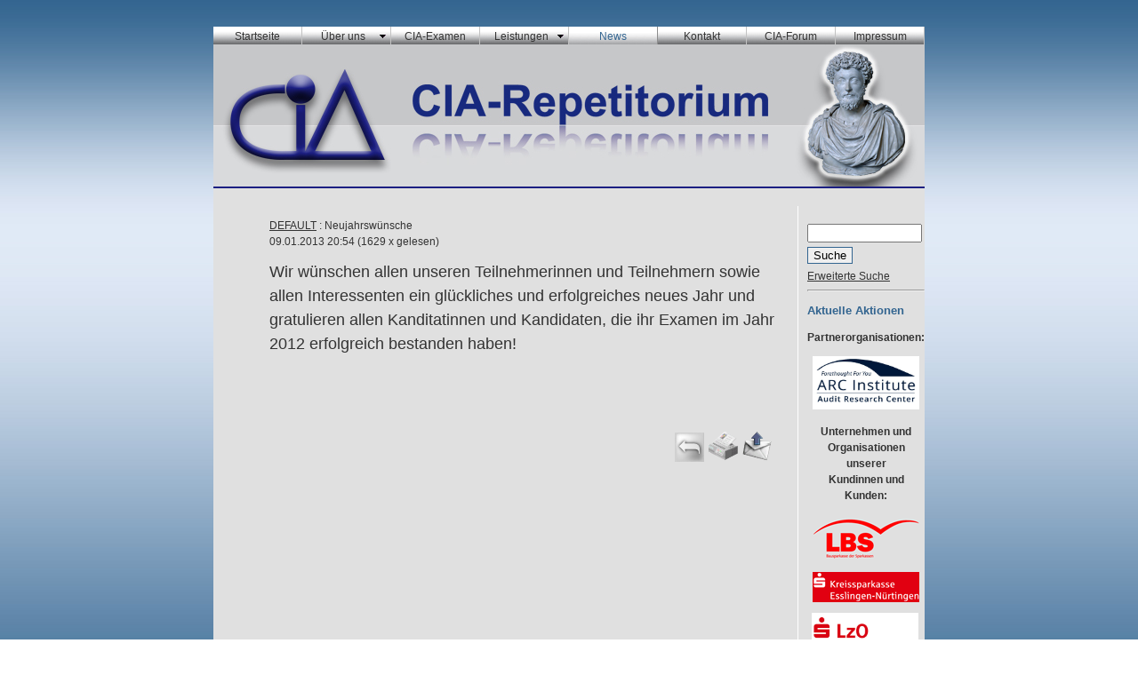

--- FILE ---
content_type: text/html; charset=utf-8
request_url: https://cia-repetitor.de/news/26/1/64/neujahrswuensche
body_size: 7497
content:
<!DOCTYPE html PUBLIC "-//W3C//DTD XHTML 1.0 Transitional//EN" "http://www.w3.org/TR/xhtml1/DTD/xhtml1-transitional.dtd"> 

<html xmlns="http://www.w3.org/1999/xhtml" xml:lang="de" lang="de">

<head>

<!-- start file:/opt/ws-xoops//modules/system/templates/theme_helpers.title.html -->
<title>Certified Internal Auditor - News: Neujahrswünsche</title>
<!-- end file:/opt/ws-xoops//modules/system/templates/theme_helpers.title.html -->

<meta name="keywords" content="CIA, Certified Internal Auditor, Cia-Repetitor, Cia-Repetitorium, Internal Auditor, CIA Examen, DIIR, IIA, Gleim-TestPrep-Fragen, Gleim Test Prep" />
<meta name="description" content="Wir wünschen allen unseren Teilnehmerinnen und Teilnehmern sowie allen Interessenten ein glückliches und erfolgreiches neues Jahr und gratulieren allen Kanditatinnen und Kandidaten, die ihr Examen" />

<meta http-equiv="content-type" content="text/html; charset=UTF-8" />
<meta http-equiv="content-language" content="de" />
<meta name="robots" content="index,nofollow" />
<meta name="rating" content="general" />
<meta name="author" content="Hans Dienst" />
<meta name="copyright" content="Copyright Hans Dienst 2010" />
<meta name="generator" content="Worldsoft CMS" />


<meta name="content-language" content="de" />


<!-- indexing: off -->
<!-- start file:/opt/ws-xoops//modules/system/templates/theme_helpers.after_meta.html -->




<!-- start dns-prefetching -->
<link rel="dns-prefetch" href="//static.worldsoft-cms.info">
<link rel="dns-prefetch" href="//images.worldsoft-cms.info">
<link rel="dns-prefetch" href="//log.worldsoft-cms.info">
<link rel="dns-prefetch" href="//logs.worldsoft-cms.info">
<link rel="dns-prefetch" href="//cms-logger.worldsoft-cms.info">
<!-- end dns-prefetching -->

	<link rel='shortcut icon' type='image/x-icon' href='/favicon.ico' />



<!-- Custom headers that should be load in the top  -->
<link rel='canonical' href='https://cia-repetitor.de/news/26/1/0/neujahrswuensche'  />



<!-- Javascript files that should be loaded before the core -->

<script type='text/javascript' src='/js/jquery/jquery-1.12.4.min.js?ts=1764930619'></script>
<script type='text/javascript' src='/js/jquery/fixes/jquery-fixes-1.x.min.js?ts=1764930619'></script>



<!-- CSS  files that should be loaded before the core -->
<link rel='stylesheet' type='text/css' media='screen' href='//static.worldsoft-cms.info/js/jquery/ui/1.12.1/jquery-ui.css?ts=1764930619' />
<link rel='stylesheet' type='text/css' media='screen' href='//static.worldsoft-cms.info/js/jquery/ui/1.12.1/jquery-ui.theme.css?ts=1764930619' />
<link rel='stylesheet' type='text/css' media='screen' href='/css/cms.css?ts=1764930619' />




<!-- end file:/opt/ws-xoops//modules/system/templates/theme_helpers.after_meta.html -->
<!-- indexing: on -->
    
<link rel='stylesheet' type='text/css' href='/Styles/cia-repetitor.css' />


    

<!-- RMV: added module header -->



<script type="text/javascript">

<!--

//--></script>
<script type='text/javascript'>
window._domain='cia-repetitor.de';
window._domain_id='69614';
// Setup _lang_def
window._lang_def='de_DE';
window.location_id='64';
window.uploader_url='http://webuploader.worldsoft-cms.info/index.php';
window.newCookieConsent=0;
</script>


 <!-- Including //static.worldsoft-cms.info/js/jquery/plugins/cookie.js  -->

 <!--googleoff: all--> <script type='text/javascript' src='//static.worldsoft-cms.info/js/jquery/plugins/cookie.js'></script><!--googleon: all-->
<!--[if IE]><script src="//static.worldsoft-cms.info/js/jquery/plugins/bt/0.9.5-rc1/other_libs/excanvas_r3/excanvas.compiled.js"></script> <![endif]-->


 <!-- Including /js/worldsoft/URLPathInfo.js  -->

 <!--googleoff: all--> <script type='text/javascript' src='/js/worldsoft/URLPathInfo.js?ts=1764930619'></script><!--googleon: all-->


 <!-- Including /include/xoops.js  -->

 <!--googleoff: all--> <script type='text/javascript' src='/include/xoops.js?ts=1764930619'></script><!--googleon: all-->


 <!-- Including /bootstrap.js  -->

 <!--googleoff: all--> <script type='text/javascript' src='/bootstrap.js?ts=1764930619'></script><!--googleon: all-->


 <!-- Including /class/dhtml/overlib/overlib.js  -->

 <!--googleoff: all--> <script type='text/javascript' src='/class/dhtml/overlib/overlib.js?ts=1764930619'></script><!--googleon: all-->

		<script type="text/javascript">

var onLoadScripts=new Array();
var onLoadFunctions=new Array();
onLoadScripts.push("/include/locale.js.php?lang=de");
onLoadScripts.push("/include/user.js.php?lang=de");
onLoadScripts.push("//static.worldsoft-cms.info/xoops/include/ajaxLogin.js");
onLoadScripts.push("//static.worldsoft-cms.info/xoops/include/ajaxInvite.js");
onLoadScripts.push("//static.worldsoft-cms.info/xoops/include/ajaxPortalRecommend.js");


var MenuSounds = new Object();
function loadOnLoadScripts(){
	for (var i=0; i<onLoadScripts.length;i++) {
		loadScript(onLoadScripts[i]);
}
if (self.doStartup) {
	doStartup();
}
/* Do other onload handlers */
doOnLoadFunctions();
if (window.istats_url) {
	loadScript(window.istats_url);
}
if (window.ws_stats_url) {
	loadScript(window.ws_stats_url);
}
if (window.af_url) {
	if (location.search.indexOf("af_id")!=-1) {
		loadScript(window.af_url);
}
}
}
window.ws_stats_url = "//logs.worldsoft-cms.info/log?domain=cia-repetitor.de";
window.ws_stats_url += "&sw=" + screen.width;
window.ws_stats_url += "&sc=" + screen.colorDepth;
window.ws_stats_url += "&refer=" + escape(document.referrer);
window.ws_stats_url += "&page_counter=" + escape(location.href);
window.ws_stats_url += "&cookie=" + escape(document.cookie);


	window.af_url="/af.php?qs="+escape(location.search);


	if(window.addEventListener){
		window.addEventListener('load', loadOnLoadScripts, false);
} else {
	if(window.attachEvent) {
		window.attachEvent('onload', loadOnLoadScripts);
}
}


//-->

</script>
<script language="JavaScript1.2"  src="//static.worldsoft-cms.info/xoops/modules/wsMenu/dynamicMenu/apymenu.js"></script>

<!-- indexing: off -->
<!-- start file:/opt/ws-xoops//modules/system/templates/theme_helpers.before_end_head.html -->

<!-- Javascript files that should be loaded after the core -->

<script type='text/javascript' src='//static.worldsoft-cms.info/js/jquery/ui/1.12.1/jquery-ui.min.js?ts=1764930619'  ></script>
<script type='text/javascript' src='/modules/wsMenu/deluxeMenu/js/dmenu.js?ts=1764930619'  ></script>



<!-- CSS  files that should be loaded after the core -->




<!-- Custom headers that should be load just before the body   -->





<!-- location based  custom header added by the webmaster -->



<!-- end file:/opt/ws-xoops//modules/system/templates/theme_helpers.before_end_head.html -->
<!-- indexing: on --></head>

<body>
<div id="overDiv"></div>

<!-- start file:/opt/ws-xoops//modules/system/templates/theme_helpers.after_start_body.html -->

<!-- started body -->
<div id="dialog"></div> <!-- for the jQueryui dialog -->

<!-- end file:/opt/ws-xoops//modules/system/templates/theme_helpers.after_start_body.html --><!-- Main container of all data -->

<div id="container">

	<!-- Spare div tags for design purposes -->

  <div id="topT1"></div>
	<div id="topT2"></div>
	<div id="top">

			<!-- Start left blocks loop -->

			
				<div id="block_85" class="block" >				  

					<fieldset>

					 <legend class="blockTitle">Menu</legend><div style='display: none' class='blockHeader' id='blockHeader_85' title='Menu'><table class='blockHeaderTable' width='100%' border=0>
		 <tr>
			<td  ><img class='blockHeaderMoveIcon'  width=16 height=16 src='/img/blank.gif' /></td>
		 </tr>
		 <tr>
			<td align=right nowrap ><img class='blockHeaderEditIcon'  width=16 height=16 src='/img/blank.gif' /></td></tr>
		 <tr>
		     <td><img class='blockHeaderCloseIcon' width=16 height=16 src='/img/blank.gif' /></td>
		 </tr></table>
        </div>

					<div class="blockContent"  id="blockContent_85">
<!-- indexing: off -->



<div id="deluxemenu_1" class="topMenu">


	<script type="text/javascript">
		// -- Deluxe Tuner Style Names
		// Deluxe_menu.html
		var itemStylesNames=[];
		var menuStylesNames=[];
		// -- End of Deluxe Tuner Style Names

		var cssStyle=1;
		var cssClass="topMenu";
		var cssSubmenu="";
		var cssItem=["",""];
		var cssItemText=["",""];

		//Common
		var isHorizontal=1;
		var smColumns=0;
		var smOrientation=0;
		var smViewType=0;
		var dmRTL=0;
		var pressedItem = -2; //The toggle mode. Sets an index of an item that will be highlighted by default.-2 - the toggle mode is disabled;-1 - the toggle mode is enabled, but no items highlighted by default;0,1,2,3,... - index of highlighted item in a top-menu.
		var itemCursor="pointer"; //Available values: "auto", "default", "pointer", "move", "crosshair", "text", "wait", "help".
		var itemTarget="_self"; //Default target for all menu items.Available values: "_self", "_blank", "_parent", "_search", "_top".You can also set a frame name.
		var statusString="text"; //Text in a browser's status bar when you put a pointer over an item. Values:"link" - show item link;"text" - show item text;"tip" - show item tip.With another value shows specified value.
		var blankImage="img/blank.gif";

		//Dimensions
		var menuWidth="100%"; //Width of the menu in (px, % or other units).It's recommended to assign a precise value to this parameter for a correct menu positioning in different browsers.
		var menuHeight="100%"; //Height of the menu in (px, % or other units).
		var smWidth=""; //Width of all submenus.
		var smHeight=""; //Height of all submenus.

		//Positioning
		var absolutePos=0;
		var posX=0;
		var posY=0;
		var topDX=0;
		var topDY=0;
		var DX=0;
		var DY=0;
		var subMenuAlign="left"; //Horizontal alignment for submenus."left", "center", "right" - alignment relative to the parent item;"pleft", "pcenter", "pright" - alignment relative to the parent submenu.
		var subMenuVAlign="center"; //Submenus vertical alignment."top", "center", "bottom" - alignment relative to the parent item;"ptop", "pcenter", "pbottom" - alignment relative to the parent submenu.

		//Font
		var fontStyle="normal 8pt Verdana";
		var fontColor=["","#FF0000"]; //Normal and mouseover font colors.
		var fontDecoration=["none","none"]; //Normal and mouseover font decoration.Available values: "none", "underline", "line-through", "overline".
		var fontColorDisabled="#AAAAAA";

		//Appearance
		var menuBackColor="#dddddd";
		var menuBackImage="";
		var menuBackRepeat="repeat";
		var menuBorderColor="#000000";
		var menuBorderStyle="solid"; //Border style for the menu and all the submenus.Available values: "none", "solid", "double", "dotted", "dashed", "groove", "ridge".
		var menuBorderWidth=0;

		//Item Appearance
		var itemBackColor=["#DDDDDD","#FFFFFF"]; //Normal and mouseover colors of item background.
		var itemBackImage=["",""];
		var itemBorderWidth=0;
		var itemBorderColor=["#6655FF","#665500"];
		var itemBorderStyle=["solid","solid"]; //Normal and mouseover styles of items' border.Available values: "none", "solid", "double", "dotted", "dashed", "groove", "ridge".
		var itemAlignTop="left"; //Text alignment for top items.Values: "left", "center", "right".
		var itemAlign="left"; //Text alignment for submenu items.Values: "left", "center", "right".
		var itemSpacing=0;
		var itemPadding=0;

		//Icons
		var iconTopWidth=16; //Width and height of icons for top-level items.
		var iconTopHeight=16;
		var iconWidth=16; //Width and height of icons for submenu items.
		var iconHeight=16;

		var useArrowImage=1;

		if(useArrowImage == 1){
			var arrowImageSub=["/img/arrow_r.gif","/img/arrow_r2.gif"];
			var arrowWidth=7; //Width and height of arrow icons.
			var arrowHeight=7;
			if(isHorizontal==1){
				var arrowImageMain=["/img/arrow_d.gif","/img/arrow_d2.gif"];
				var separatorVImage="/img/separv1.gif";
				var separatorVWidth="5"; //Width of a vertical separator (in px).
				var separatorVHeight="16"; //Height of a vertical separator (in px, %).
			}else{
				var arrowImageMain=["/img/arrow_r.gif","/img/arrow_r2.gif"];
				var separatorVImage="/img/separ1.gif";
				var separatorVWidth="100%";
				var separatorVHeight="5";
			}
		}else{
			var arrowImageSub=["",""];
			var arrowImageMain=["",""];
		}

		//Separators
		var separatorImage="/img/separ1.gif";
		var separatorWidth="100%"; //Width of a horizontal separator (in px, %).
		var separatorHeight="5"; //Height of a horizontal separator (in px).
		var separatorAlignment="center"; //Alignment of a horizontal separator.
		var separatorPadding="0"; //Separators' padding.You can also set multiple values, for example:"10px 15px 10px 5px";(top, right, bottom, left)

		//Movable Menu
		var movable = 0; //Creates a movable menu - you can use a mouse to move a menu as a usual window.
		var moveWidth=12;
		var moveHeight=20;
		var moveColor="#DECA9A";
		var moveImage="";
		var moveCursor = "move"; //Cursor type when you mouseover the drag spacer.
		var smMovable = 0;
		var closeBtnW=15;
		var closeBtnH=15;
		var closeBtn="";

		//Transitional Effects and Filters
		var transparency=100; //Transparency of submenu in %.
		var transition=8; //Index of a transitional effect (0-39).
		var transOptions="";
		var transDuration=100; //Delay of a transitional effect (in ms) on submenu's showing.
		var transDuration2=50; //Delay of a transitional effect (in ms) on submenu's hiding.
		var shadowColor="#999999";
		var shadowLen=0; //Length of shadow.
		var shadowTop=0 //A shadow for a top-menu: 0 - hide, 1 - show.


		//Floatable Menu
		var floatable=0;
		var floatIterations=5;
		var floatableX=1;
		var floatableY=1;



		//Advanced
		var dmObjectsCheck=0;
		var saveNavigationPath=1;
		var showByClick=0;
		var noWrap=1;
		var pathPrefix_img="";
		var pathPrefix_link="";
		var smShowPause=200;
		var smHidePause=1000;
		var smSmartScroll=1;
		var smHideOnClick=1;
		var dm_writeAll=0;

		//AJAX-like Technology
		var dmAJAX=0;
		var dmAJAXCount=0;

		//Dynamic Menu
		var dynamic=0;

		//Keystrokes Support
		var keystrokes=1;
		var dm_focus=1;
		var dm_actKey=113;

		/*
 
 var itemStyles = [
   ["CSS=buttonLevel1Normal,buttonLevel1Hover"],
   ["CSS=buttonLevel2Normal,buttonLevel2Hover"],
];

var menuStyles = [
   ["CSS=topMenu"],
];
		 */

		//var cssItem=["buttonLevel1Normal", "buttonLevel1Normal"];

		var menuItems = [["Startseite","/5/startseite","","","","","0","0"], ["Über uns","/46/ueber-uns","","","","","0","0"], ["|Ethik","/56/ueber-uns/ethik","","","","","1","0"], ["CIA-Examen","/47/cia-examen","","","","","0","0"], ["Leistungen","/55/leistungen","","","","","0","0"], ["|Lernstoff","/57/leistungen/lernstoff","","","","","1","0"], ["|Beispielfragen","/58/leistungen/beispielfragen","","","","","1","0"], ["News","/64/news","","","","","0","0"], ["Kontakt","/49/kontakt","","","","","0","0"], ["CIA-Forum","/70/cia-forum","","","","","0","0"], ["Impressum","/48/impressum","","","","","0","0"]];

itemStyles = [ ["CSS=buttonLevel1Normal,buttonLevel1Hover"], ["CSS=buttonLevel2Normal,buttonLevel2Hover"] ];
dm_init();
 jQuery(document).ready(function(){dm_ext_setPressedItem(0, 0, 4, 1,0);});</script></div>
<!-- indexing: on -->
</div>

				  </fieldset>

				</div>

			
			<!-- End left blocks loop -->

	</div>
    <table border=0 width=100% cellpadding="0" cellspacing="0">
        <td id="topLeft"><div id="topLeft"></div></td>
        <td id="topCenter"><div id="topCenter"></div></td>
        <td id="topRight"><div id="topRight"></div></td>
    </table>


		<table id="center_table" border="0" cellpadding="0" cellspacing="0" >

			<tr>

				<td id="center_l">

						<!-- Start center-left blocks loop -->

						
						<!-- End center-left blocks loop -->

				</td>

				<td id="center_c">

						<!-- Start center-center blocks loop -->

						
						<!-- End center-center blocks loop -->

						<div id="content">

							<script type="text/javascript">



/*

    	<table border="0" width="640" cellpadding="0" cellspacing="1" bgcolor="#000000"><tr><td>
    	<table border="0" width="640" cellpadding="20" cellspacing="1" bgcolor="#ffffff"><tr><td align="center">
    	<!-- <img src="'.XOOPS_URL.'/images/logo.gif" border="0" alt="" /><br /><br /> -->
*/






function printStory(){
	content = $('#news_story').html();


	var html = '<ht';
	html += 'ml><he' + 'ad>';
	html += '<title>' + document.title + '</title>';
	html += '</he' + ' ad><bo' + 'dy bgcolor="#ffffff" text="#000000">';
	html += '<table border=0><tbody><tr><td align=center>'; // First table
	html += '<table border="0" width="640" cellpadding="0" cellspacing="1" bgcolor="#ffffff"><tr><td>'; // Second table
	html += '<table border="0" width="640" cellpadding="20" cellspacing="1" bgcolor="#ffffff"><tr><td align="center">'; // 3rd table
	html += '<h3>' + document.title + '</h3>';

	html += '</td></tr></table>'; // 3rd table table;
	html += content;

	html += '</td></tr></table>'; // Second table;
	html += '</td></table>'; // First table
	html += 'Dieser Artikel stammt von <br><a href="https://cia-repetitor.de/news/26/1/0/neujahrswuensche">https://cia-repetitor.de/news/26/1/0/neujahrswuensche</a>' + "<br>";
	html += '</bo' + 'dy></ht' + 'ml>'; // EOF
		 

	printWindow = window.open('');
	printWindow.document.open();
	printWindow.document.write(html);
	printWindow.document.close();
	printWindow.focus();
	printWindow.print();
}
</script>
<div style="text-align: left; margin: 10px;"></div>

<div style="padding: 3px; margin-right:3px;" id="news_story">
<div class="item">
  <div class="head"><a href='https://cia-repetitor.de/modules/news/index.php?storytopic=1&location_id=64'>DEFAULT</a>&nbsp;:&nbsp;Neujahrswünsche</div>
  <div class="itemInfo">
    <span style="display: none" class="itemPoster">Geschrieben von <a href="https://cia-repetitor.de/userinfo.php?uid=6558112&location_id=64">ansartinienst</a></span>
    <span class="itemPostDate"><!-- am --> 09.01.2013 20:54</span> (<span class="itemStats">1629 x gelesen</span>)
  </div>
  <div class="itemBody">
    
    <p class="itemText"><font size="4">Wir w&uuml;nschen allen unseren Teilnehmerinnen und Teilnehmern sowie allen Interessenten ein gl&uuml;ckliches und erfolgreiches neues Jahr und gratulieren allen Kanditatinnen und Kandidaten, die ihr Examen im Jahr 2012 erfolgreich bestanden haben!</font><br /><br />&nbsp;</p>
  </div><br/>
  <div class="foot">
    <span class="itemAdminLink"></span> <span class="itemPermaLink"></span>
  </div>
</div></div>

<div style="text-align: left; margin: 10px;"></div>

<div style="padding: 5px; text-align: right;
margin-right:3px;"> 
<a target="_top" href="javascript:history.back();"><img src="/modules/news/images/back.png" border="0" alt="Zurück" title="Zurück" /></a>
<a rel="nofollow" href="javascript:printStory()"><img src="/modules/news/images/print.png" border="0" alt="Druckoptimierte Version" title="Druckoptimierte Version" /></a>
<a target="_top" href="mailto:?subject=Interessanter Artikel auf Certified Internal Auditor&amp;body=Hier ist ein interessanter Artikel den ich auf Certified Internal Auditor gelesen habe.:  https%3A%2F%2Fcia-repetitor.de%2Fmodules%2Fnews%2Farticle.php%3Fstoryid%3D26%26topicid%3D1%26location_id%3D64"><img src="/modules/news/images/friend.png" border="0" alt="Diesen Artikel weiterempfehlen..." title="Diesen Artikel weiterempfehlen..." /></a>
<a style="display:none" rel="nofollow" href="/modules/news/print.php?storyid=26&location_id=64&topicid=1" target="_blank"><img src="/modules/news/images/print.png" border="0" alt="Druckoptimierte Version" title="Druckoptimierte Version" /></a></div>

	<div style="text-align: center; padding: 3px; margin:3px;">
	
	
	</div>

	<div style="margin:3px; padding: 3px;">
	<!-- start comments loop -->
		</div>
<!-- end comments loop -->



						</div>

				</td>

				<td id="center_r">

						<!-- Start center-right blocks loop -->

						

							<div id="block_3" class="block" >				  

								<fieldset>

								 <legend class="blockTitle">Suche</legend><div style='display: none' class='blockHeader' id='blockHeader_3' title='Suche'><table class='blockHeaderTable' width='100%' border=0>
		 <tr>
			<td  ><img class='blockHeaderMoveIcon'  width=16 height=16 src='/img/blank.gif' /></td>
		 </tr>
		 <tr>
			<td align=right nowrap ><img class='blockHeaderEditIcon'  width=16 height=16 src='/img/blank.gif' /></td></tr>
		 <tr>
		     <td><img class='blockHeaderCloseIcon' width=16 height=16 src='/img/blank.gif' /></td>
		 </tr></table>
        </div>

								<div class="blockContent"  id="blockContent_3"><form style="margin-top: 0px;" action="https://cia-repetitor.de/search.php" method="get">
<input type="hidden" name="location_id" value="64" />
  <input class="text" type="text" name="query" size="14" /><input type="hidden" name="action" value="results" /><br /><input class="button" type="submit" value="Suche" />
</form>
<a href="https://cia-repetitor.de/search.php?location_id=64">Erweiterte Suche</a></div>

							  	</fieldset>

							</div>

						

							<div id="block_125" class="block" >				  

								<fieldset>

								 <legend class="blockTitle">Abstand</legend><div style='display: none' class='blockHeader' id='blockHeader_125' title='Abstand'><table class='blockHeaderTable' width='100%' border=0>
		 <tr>
			<td  ><img class='blockHeaderMoveIcon'  width=16 height=16 src='/img/blank.gif' /></td>
		 </tr>
		 <tr>
			<td align=right nowrap ><img class='blockHeaderEditIcon'  width=16 height=16 src='/img/blank.gif' /></td></tr>
		 <tr>
		     <td><img class='blockHeaderCloseIcon' width=16 height=16 src='/img/blank.gif' /></td>
		 </tr></table>
        </div>

								<div class="blockContent"  id="blockContent_125"><hr />
<p></p>

<p></p>

<p></p>

<p></p>

<p></p>

<p></p>

<p></p>
</div>

							  	</fieldset>

							</div>

						

							<div id="block_128" class="block" >				  

								<fieldset>

								 <legend class="blockTitle">Aktionen</legend><div style='display: none' class='blockHeader' id='blockHeader_128' title='Aktionen'><table class='blockHeaderTable' width='100%' border=0>
		 <tr>
			<td  ><img class='blockHeaderMoveIcon'  width=16 height=16 src='/img/blank.gif' /></td>
		 </tr>
		 <tr>
			<td align=right nowrap ><img class='blockHeaderEditIcon'  width=16 height=16 src='/img/blank.gif' /></td></tr>
		 <tr>
		     <td><img class='blockHeaderCloseIcon' width=16 height=16 src='/img/blank.gif' /></td>
		 </tr></table>
        </div>

								<div class="blockContent"  id="blockContent_128"><h3><span style="font-size:small;">Aktuelle Aktionen</span></h3>
</div>

							  	</fieldset>

							</div>

						

							<div id="block_124" class="block" >				  

								<fieldset>

								 <legend class="blockTitle">Referenzen</legend><div style='display: none' class='blockHeader' id='blockHeader_124' title='Referenzen'><table class='blockHeaderTable' width='100%' border=0>
		 <tr>
			<td  ><img class='blockHeaderMoveIcon'  width=16 height=16 src='/img/blank.gif' /></td>
		 </tr>
		 <tr>
			<td align=right nowrap ><img class='blockHeaderEditIcon'  width=16 height=16 src='/img/blank.gif' /></td></tr>
		 <tr>
		     <td><img class='blockHeaderCloseIcon' width=16 height=16 src='/img/blank.gif' /></td>
		 </tr></table>
        </div>

								<div class="blockContent"  id="blockContent_124"><p style="text-align: center;"><strong>Partnerorganisationen:</strong></p>

<p style="text-align: center;"><a href="http://audit-challenge.com/?page_id=6739" target="_blank"><strong><img alt="" src="/i/2361/arc-logo-als-bilddatei.JPG" style="width: 100%; max-width: 120px; max-height: 60px;" /></strong></a></p>

<h4 style="text-align: center;">Unternehmen und<br />
Organisationen unserer<br />
Kundinnen und<br />
Kunden:</h4>

<p style="text-align: center;"><a href="http://www.lbs.de/bw/home" target="_blank"><img alt="" border="0" hspace="0" src="/i/2281/logo-lbs-rot02.gif" vspace="0" /></a></p>

<p style="text-align: center;"><a href="http://www.ksk-es.de" target="_blank"><img alt="" border="0" height="34" hspace="0" src="/image.php?id=2284" vspace="0" width="120" /></a></p>

<p style="text-align: center;"><a href="http://www.lzo.com" target="_blank"><img alt="" border="0" src="/image.php?id=2285" width="120" /></a>&nbsp;</p>

<p style="text-align: center;"><a href="http://www.sparkasse-hildesheim.de"><img alt="" src="/image.php?id=2314" style="width: 100%; max-width: 120px; max-height: 327px;" /></a></p>

<p style="text-align: center;"><a href="http://www.bdo-awt.de/de" target="_blank"><img alt="" src="/i/2287/bdo-logo.gif" style="width: 100px; height: 38px;" /></a>&nbsp;&nbsp;&nbsp;</p>

<p style="text-align: center;"><a href="http://www.stadtwerke-karlsruhe.de/swka-de/index.php"><img alt="" src="/i/2288/swk-hks44-4c-web.jpg" style="width: 120px; height: 30px;" /></a></p>

<p style="text-align: center;"><img alt="" src="/i/2383/vpv-logo-1.jpg" style="width: 100%; max-width: 120px; max-height: 80px;" /></p>

<p style="text-align: center;"><img alt="" src="/i/2385/awo-bs-logo-1.jpg" style="width: 100%; max-width: 120px; max-height: 39px;" /></p>

<p style="text-align: center;"></p>
</div>

							  	</fieldset>

							</div>

						
						<!-- End center-right blocks loop -->

				</td>

			</tr>

		</table>
	<div id="bottomB1"></div>
	<div id="bottomB2"></div>

    <table border=0 width=100% cellpadding="0" cellspacing="0">
        <td id="bottomLeft"><div id="bottomLeft"></div></td>
        <td id="bottomCenter"><div id="bottomCenter"></div></td>
        <td id="bottomRight"><div id="bottomRight"></div></td>
    </table>


    <div id="bottom">
			<!-- Start right blocks loop -->

			
				<div id="block_98" class="block" >				  

					<fieldset>

					 <legend class="blockTitle">Fusszeile</legend><div style='display: none' class='blockHeader' id='blockHeader_98' title='Fusszeile'><table class='blockHeaderTable' width='100%' border=0>
		 <tr>
			<td  ><img class='blockHeaderMoveIcon'  width=16 height=16 src='/img/blank.gif' /></td>
		 </tr>
		 <tr>
			<td align=right nowrap ><img class='blockHeaderEditIcon'  width=16 height=16 src='/img/blank.gif' /></td></tr>
		 <tr>
		     <td><img class='blockHeaderCloseIcon' width=16 height=16 src='/img/blank.gif' /></td>
		 </tr></table>
        </div>

					<div class="blockContent"  id="blockContent_98"><table border="0" cellpadding="0" cellspacing="0" width="800">
	<tbody>
		<tr>
			<td align="left">&nbsp;<a href="/content/64/53">Datenschutzerkl&auml;rung</a></td>
			<td align="right"><a href="/48/Impressum.html">Impressum</a> | <a href="/49/Formular.html">Kontakt</a> | <a href="/54/Sitemap.html">Sitemap</a></td>
		</tr>
	</tbody>
</table>
</div>

				  </fieldset>

				</div>

			
			<!-- End right blocks loop -->

	</div>

<!-- End of main container of all data -->

</div>

<!-- indexing: off -->

<!-- start file:/opt/ws-xoops//modules/system/templates/theme_helpers.before_end_body.html -->


<!-- start google-analytics -->
	
<!-- end google-analytics -->










<div style='display: none;'><div id='JSPO_USERNAME'>Benutzername: </div>
<div id='JSPO_LOGIN'>User-Login</div>
<div id='JSPO_US_EMAIL'>Ihr E-Mail</div>
</div>

<div id="controlBlocks">
<!-- certain blocks that should not be affected by selector CSS such as the wsRegistration block -->

	

</div>



<!-- CSS  files that should be loaded just at the end of the body -->




<!-- Javascript files that should be loaded at the end of the body -->






<!-- Custom footer that should be loaded just before the end of the body   -->








<!-- custom footers added by the webmaster -->
	


<!-- location based  custom footer added by the webmaster -->




<!-- jqmWindow for modal messages -->
<div class="jqmWindow" id="jqmDiv">
<div class="jqmTitle"><a style="float: right" href="#"><img alt="*" style="border: 0;" class="hideDialog" src="//images.worldsoft-cms.info/data/icons/worldsoft-cms-icons/PNG/16X16/Web_stopp.png" /></a></div>
<div class="jqmContent" id="jqmDivContent"></div>
</div>
<!-- end jqmWindow  -->




<!-- end file:/opt/ws-xoops//modules/system/templates/theme_helpers.before_end_body.html -->

<!-- indexing: on --></body>

</html>
<!-- page generated from cms-app-prod-01 -->


--- FILE ---
content_type: text/css;charset=utf-8
request_url: https://cia-repetitor.de/Styles/cia-repetitor.css
body_size: 1217
content:
/* Getting from cache cia-repetitor */
 
#topCenter {
	margin-top:0px;
	margin-left:0px;
	margin-right:0px;
	margin-bottom:0px;
	padding-top:0px;
	padding-left:0px;
	padding-right:0px;
	padding-bottom:0px;
	background-repeat:no-repeat;
	background-image:url(/image.php?cat=WEBSITE_IMAGES&name=CIA_Head_Flaechex.jpg);
	background-position:top left;
	width:800px;
	height:160px;
	border-bottom-width:1px;
	border-bottom-style:solid;
	border-bottom-color:#1c1f82;
}

#center_c th {
	font-weight:bold;
	font-size:16pt;
	color:#336590;
	text-align:left;
	padding-bottom:20px;
}

#container {
	width:800px;
	margin-top:0px;
	margin-left:auto;
	margin-right:auto;
	margin-bottom:0px;
	padding-top:0px;
	padding-left:0px;
	padding-right:0px;
	padding-bottom:0px;
}

.buttonIsParent {
	cursor:pointer;
}

#top {
	height:20px;
	width:800px;
	background-image:url(/image.php?cat=WEBSITE_IMAGES&name=Verlauf_Menue_neux.jpg);
}

a.buttonIsParent:hover {
	cursor:pointer;
}

#center_table {
	width:800px;
	padding-left:30px;
	background-color:#E0E0E0;
	padding-top:20px;
}

#bottomRight {
	display:none;
}

#center_l {
	vertical-align:top;
	padding-top:0px;
	margin-top:0px;
	margin-left:0px;
	margin-right:0px;
	margin-bottom:0px;
	padding-left:10px;
	padding-right:0px;
	padding-bottom:0px;
}

#topCenter .blockContent {
	margin-top:0px;
	margin-left:0px;
	margin-right:0px;
	margin-bottom:0px;
	padding-top:0px;
	padding-left:0px;
}

#center_c {
	vertical-align:top;
	padding-top:0px;
	margin-top:0px;
	margin-left:0px;
	margin-right:0px;
	margin-bottom:0px;
	padding-left:20px;
	padding-right:20px;
	padding-bottom:50px;
	width:650px;
}

a.buttonIsSelected:visited {
	cursor:pointer;
	font-family:Arial, Verdana, sans-serif;
	font-weight:normal;
	font-size:10pt;
	color:#336590;
	text-decoration:none;
	width:100px;
	margin-top:0px;
	margin-left:0px;
	margin-right:0px;
	margin-bottom:0px;
	padding-top:2px;
	padding-left:5px;
	padding-right:5px;
	padding-bottom:0px;
	border-right-width:1px;
	border-right-color:#8d8d8d;
	text-align:center;
	border-right-style:solid;
}

#center_r {
	vertical-align:top;
	width:130px;
	margin-top:0px;
	margin-left:0px;
	margin-right:0px;
	margin-bottom:0px;
	padding-top:20px;
	padding-left:10px;
	padding-right:0px;
	padding-bottom:0px;
	background-color:#E0E0E0;
	border-left-width:1px;
	border-left-style:solid;
	border-left-color:#FFFFFF;
}

body {
	margin-top:0px;
	margin-left:0px;
	margin-right:0px;
	margin-bottom:0px;
	padding-top:0px;
	padding-left:0px;
	padding-right:0px;
	padding-bottom:20px;
	background-color:#FFFFFF;
	font-family:Arial, Verdana, sans-serif;
	font-weight:normal;
	font-size:9pt;
	color:#333333;
	line-height:1.5;
	background-image:url(/image.php?cat=__theme__cia-repetitor&name=background.jpg);
	background-repeat:repeat;
	background-position:top left;
}

#center_l fieldset {
	vertical-align:top;
	margin-top:0px;
	margin-left:0px;
	margin-right:0px;
	margin-bottom:0px;
	padding-top:0px;
	padding-left:0px;
	padding-right:0px;
	padding-bottom:0px;
}

#bottomLeft {
	display:none;
}

#bottom {
	color:#FFFFFF;
	width:800px;
}

.buttonLevel3Hover {
	cursor:pointer;
}

fieldset {
	overflow:hidden;
	display:block;
	border-bottom-width:0px;
	border-top-width:0px;
	border-left-width:0px;
	border-right-width:0px;
	margin-top:0px;
	margin-left:0px;
	margin-right:0px;
	margin-bottom:0px;
	padding-top:0px;
	padding-left:0px;
	padding-right:0px;
	padding-bottom:0px;
}

#bottomCenter .blockContent {
	padding-top:20px;
}

legend {
	display:none;
}

#topRight fieldset {
	width:305px;
	vertical-align:top;
	margin-top:0px;
	margin-left:0px;
	margin-right:0px;
	margin-bottom:0px;
	padding-top:0px;
	padding-left:0px;
	padding-right:0px;
	padding-bottom:0px;
}

a {
	text-decoration:underline;
	color:#333333;
}

#top .buttonLevel1Normal {
	background-image:url(/image.php?cat=WEBSITE_IMAGES&name=Verlauf_Menue.jpg);
	background-repeat:repeat-x;
	background-position:top left;
}

a:hover {
	text-decoration:none;
	color:#336590;
}

a.buttonIsParent {
	cursor:pointer;
}

h1 {
	font-weight:bold;
	font-size:16pt;
	margin-top:0px;
	margin-left:0px;
	margin-right:0px;
	margin-bottom:0px;
	padding-top:0px;
	padding-left:0px;
	padding-right:0px;
	padding-bottom:0px;
	color:#336590;
}

a.buttonIsParentOpen:visited {
	cursor:pointer;
}

h2 {
	font-weight:bold;
	font-size:14pt;
	margin-top:0px;
	margin-left:0px;
	margin-right:0px;
	margin-bottom:0px;
	padding-top:0px;
	padding-left:0px;
	padding-right:0px;
	padding-bottom:0px;
	color:#336590;
}

#topLeft {
	display:none;
}

h3 {
	font-weight:bold;
	font-size:12pt;
	margin-top:0px;
	margin-left:0px;
	margin-right:0px;
	margin-bottom:0px;
	padding-top:0px;
	padding-left:0px;
	padding-right:0px;
	padding-bottom:0px;
	color:#336590;
}

#topRight {
	vertical-align:top;
	margin-top:0px;
	margin-left:0px;
	margin-right:0px;
	margin-bottom:0px;
	padding-top:0px;
	padding-left:0px;
	padding-right:0px;
	padding-bottom:0px;
	background-repeat:no-repeat;
	background-position:top left;
}

li {
	text-align:left;
	list-style:disc;
}

#bottomCenter {
	vertical-align:top;
	height:20px;
	margin-top:0px;
	margin-left:0px;
	margin-right:0px;
	margin-bottom:0px;
	padding-top:0px;
	padding-left:0px;
	padding-right:0px;
	padding-bottom:0px;
	background-repeat:no-repeat;
	border-top-width:1px;
	border-top-color:#336590;
	background-color:#FFFFFF;
	width:800px;
	border-top-style:solid;
	font-family:Arial, Verdana, sans-serif;
	font-weight:normal;
	color:#FFFFFF;
}

table {
	border-top-width:0px;
	border-left-width:0px;
	border-right-width:0px;
	border-bottom-width:0px;
	padding-top:0px;
	padding-left:0px;
	padding-right:0px;
	padding-bottom:0px;
	margin-top:0px;
	margin-left:0px;
	margin-right:0px;
	margin-bottom:0px;
	border:collapse;
}

.buttonLevel3Normal {
	cursor:pointer;
}

.topMenu {
	margin-top:0px;
	margin-left:0px;
	margin-right:0px;
	margin-bottom:0px;
	padding-top:0px;
	padding-left:0px;
	padding-right:0px;
	padding-bottom:0px;
}

.buttonIsSelected {
	cursor:pointer;
	font-family:Arial, Verdana, sans-serif;
	font-weight:normal;
	font-size:10pt;
	color:#336590;
	text-decoration:none;
	width:100px;
	margin-top:0px;
	margin-left:0px;
	margin-right:0px;
	margin-bottom:0px;
	padding-top:2px;
	padding-left:5px;
	padding-right:5px;
	padding-bottom:0px;
	border-right-width:1px;
	border-right-color:#8d8d8d;
	text-align:center;
	border-right-style:solid;
}

.buttonLevel1Normal {
	cursor:pointer;
	font-family:Arial, Verdana, sans-serif;
	font-weight:normal;
	font-size:9pt;
	color:#333333;
	text-decoration:none;
	margin-top:0px;
	margin-left:0px;
	margin-right:0px;
	margin-bottom:0px;
	padding-top:2px;
	padding-left:5px;
	padding-right:5px;
	padding-bottom:0px;
	width:100px;
	border-bottom-style:solid;
	border-right-width:1px;
	border-right-color:#c2c2c2;
	text-align:center;
	border-right-style:solid;
}

.buttonIsParentOpen {
	cursor:pointer;
}

.buttonLevel2Normal {
	cursor:pointer;
	width:100px;
	padding-left:5px;
	text-align:center;
}

#topCenter fieldset {
	margin-top:0px;
	margin-left:0px;
	margin-right:0px;
	margin-bottom:0px;
	padding-top:0px;
	padding-left:0px;
	padding-right:0px;
	padding-bottom:0px;
}

a:active {
	text-decoration:none;
}

#topCenter h1 {
	font-family:Arial, Verdana, sans-serif;
	font-weight:bold;
	font-size:18pt;
	color:#336590;
	text-decoration:none;
}

.buttonLevel1Hover {
	cursor:pointer;
	font-family:Arial, Verdana, sans-serif;
	font-weight:normal;
	font-size:9pt;
	color:#336590;
	text-decoration:none;
	width:100px;
	margin-top:0px;
	margin-left:0px;
	margin-right:0px;
	margin-bottom:0px;
	padding-top:2px;
	padding-left:5px;
	padding-right:5px;
	padding-bottom:0px;
	border-bottom-style:solid;
	border-right-width:1px;
	border-right-color:#8d8d8d;
	text-align:center;
	border-right-style:solid;
}

#topRight .blockContent {
	vertical-align:top;
}

#top fieldset {
	height:20px;
	margin-top:30px;
}

input.button {
	margin-top:5px;
	margin-bottom:5px;
	border-top-width:1px;
	border-top-style:solid;
	border-left-width:1px;
	border-left-style:solid;
	border-right-width:1px;
	border-right-style:solid;
	border-bottom-width:1px;
	border-bottom-style:solid;
	border-top-color:#336590;
	border-left-color:#336590;
	border-right-color:#336590;
	border-bottom-color:#336590;
}

#center_l .topMenu {
	margin-top:0px;
	margin-left:0px;
	margin-right:0px;
	margin-bottom:20px;
	padding-top:0px;
	padding-left:0px;
	padding-right:0px;
	padding-bottom:0px;
}

a.buttonIsSelected {
	cursor:pointer;
	font-family:Arial, Verdana, sans-serif;
	font-weight:normal;
	font-size:10pt;
	color:#336590;
	text-decoration:none;
	width:100px;
	margin-top:0px;
	margin-left:0px;
	margin-right:0px;
	margin-bottom:0px;
	padding-top:2px;
	padding-left:5px;
	padding-right:5px;
	padding-bottom:0px;
	border-right-width:1px;
	border-right-color:#8d8d8d;
	text-align:center;
	border-right-style:solid;
}

.buttonLevel2Hover {
	cursor:pointer;
	width:100px;
	padding-left:5px;
	text-align:center;
	color:#336590;
	border-bottom-width:1px;
	border-bottom-style:solid;
	border-bottom-color:#333333;
}

a.buttonIsSelected:hover {
	cursor:pointer;
	font-family:Arial, Verdana, sans-serif;
	font-weight:normal;
	font-size:10pt;
	color:#336590;
	text-decoration:none;
	width:100px;
	margin-top:0px;
	margin-left:0px;
	margin-right:0px;
	margin-bottom:0px;
	padding-top:2px;
	padding-left:5px;
	padding-right:5px;
	padding-bottom:0px;
	border-right-width:1px;
	border-right-color:#8d8d8d;
	text-align:center;
	border-right-style:solid;
}

#bottom a {
	color:#FFFFFF;
	text-decoration:underline;
}

a.buttonIsParent:visited {
	cursor:pointer;
}

#bottom a:hover {
	color:#CCCCCC;
	text-decoration:none;
}

a.buttonIsParentOpen {
	cursor:pointer;
}

#center_c .head {
	text-align:left;
}

a.buttonIsParentOpen:hover {
	cursor:pointer;
}
